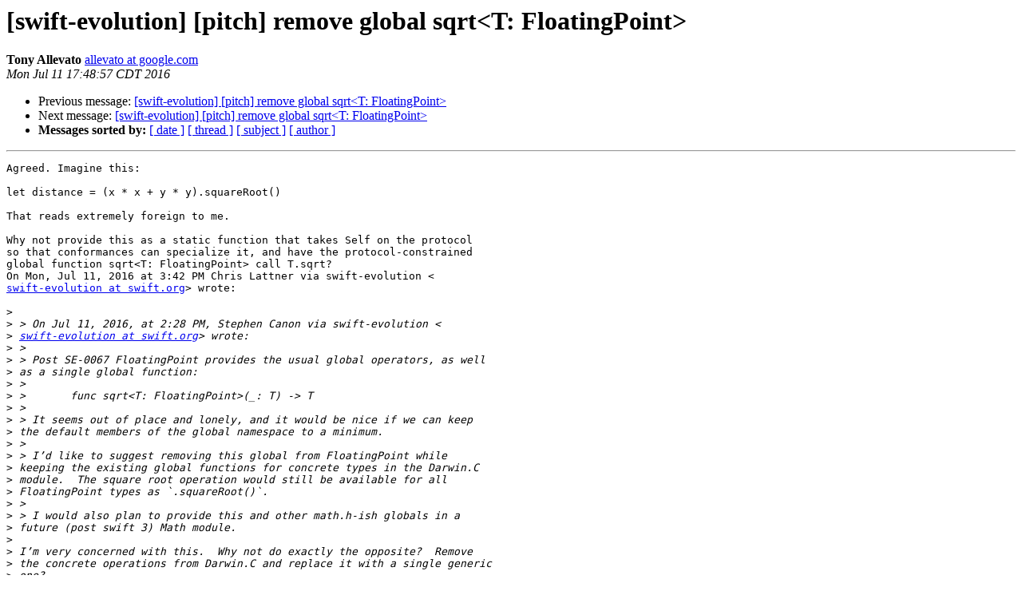

--- FILE ---
content_type: text/html; charset=UTF-8
request_url: https://lists.swift.org/pipermail/swift-evolution/Week-of-Mon-20160711/024107.html
body_size: 1860
content:
<!DOCTYPE HTML PUBLIC "-//W3C//DTD HTML 4.01 Transitional//EN">
<HTML>
 <HEAD>
   <TITLE> [swift-evolution] [pitch] remove global sqrt&lt;T: FloatingPoint&gt;
   </TITLE>
   <LINK REL="Index" HREF="index.html" >
   <LINK REL="made" HREF="mailto:swift-evolution%40swift.org?Subject=Re:%20Re%3A%20%5Bswift-evolution%5D%20%5Bpitch%5D%20remove%20global%20sqrt%3CT%3A%20FloatingPoint%3E&In-Reply-To=%3CCAOw3ZeaRpvTY-DkPK7pco-OwCpGBiNr9MPjyr6MnC2V5gX6HQQ%40mail.gmail.com%3E">
   <META NAME="robots" CONTENT="index,nofollow">
   <style type="text/css">
       pre {
           white-space: pre-wrap;       /* css-2.1, curent FF, Opera, Safari */
           }
   </style>
   <META http-equiv="Content-Type" content="text/html; charset=utf-8">
   <LINK REL="Previous"  HREF="024104.html">
   <LINK REL="Next"  HREF="024111.html">
 </HEAD>
 <BODY BGCOLOR="#ffffff">
   <H1>[swift-evolution] [pitch] remove global sqrt&lt;T: FloatingPoint&gt;</H1>
    <B>Tony Allevato</B> 
    <A HREF="mailto:swift-evolution%40swift.org?Subject=Re:%20Re%3A%20%5Bswift-evolution%5D%20%5Bpitch%5D%20remove%20global%20sqrt%3CT%3A%20FloatingPoint%3E&In-Reply-To=%3CCAOw3ZeaRpvTY-DkPK7pco-OwCpGBiNr9MPjyr6MnC2V5gX6HQQ%40mail.gmail.com%3E"
       TITLE="[swift-evolution] [pitch] remove global sqrt&lt;T: FloatingPoint&gt;">allevato at google.com
       </A><BR>
    <I>Mon Jul 11 17:48:57 CDT 2016</I>
    <P><UL>
        <LI>Previous message: <A HREF="024104.html">[swift-evolution] [pitch] remove global sqrt&lt;T: FloatingPoint&gt;
</A></li>
        <LI>Next message: <A HREF="024111.html">[swift-evolution] [pitch] remove global sqrt&lt;T: FloatingPoint&gt;
</A></li>
         <LI> <B>Messages sorted by:</B> 
              <a href="date.html#24107">[ date ]</a>
              <a href="thread.html#24107">[ thread ]</a>
              <a href="subject.html#24107">[ subject ]</a>
              <a href="author.html#24107">[ author ]</a>
         </LI>
       </UL>
    <HR>  
<!--beginarticle-->
<PRE>Agreed. Imagine this:

let distance = (x * x + y * y).squareRoot()

That reads extremely foreign to me.

Why not provide this as a static function that takes Self on the protocol
so that conformances can specialize it, and have the protocol-constrained
global function sqrt&lt;T: FloatingPoint&gt; call T.sqrt?
On Mon, Jul 11, 2016 at 3:42 PM Chris Lattner via swift-evolution &lt;
<A HREF="https://lists.swift.org/mailman/listinfo/swift-evolution">swift-evolution at swift.org</A>&gt; wrote:

&gt;<i>
</I>&gt;<i> &gt; On Jul 11, 2016, at 2:28 PM, Stephen Canon via swift-evolution &lt;
</I>&gt;<i> <A HREF="https://lists.swift.org/mailman/listinfo/swift-evolution">swift-evolution at swift.org</A>&gt; wrote:
</I>&gt;<i> &gt;
</I>&gt;<i> &gt; Post SE-0067 FloatingPoint provides the usual global operators, as well
</I>&gt;<i> as a single global function:
</I>&gt;<i> &gt;
</I>&gt;<i> &gt;       func sqrt&lt;T: FloatingPoint&gt;(_: T) -&gt; T
</I>&gt;<i> &gt;
</I>&gt;<i> &gt; It seems out of place and lonely, and it would be nice if we can keep
</I>&gt;<i> the default members of the global namespace to a minimum.
</I>&gt;<i> &gt;
</I>&gt;<i> &gt; I’d like to suggest removing this global from FloatingPoint while
</I>&gt;<i> keeping the existing global functions for concrete types in the Darwin.C
</I>&gt;<i> module.  The square root operation would still be available for all
</I>&gt;<i> FloatingPoint types as `.squareRoot()`.
</I>&gt;<i> &gt;
</I>&gt;<i> &gt; I would also plan to provide this and other math.h-ish globals in a
</I>&gt;<i> future (post swift 3) Math module.
</I>&gt;<i>
</I>&gt;<i> I’m very concerned with this.  Why not do exactly the opposite?  Remove
</I>&gt;<i> the concrete operations from Darwin.C and replace it with a single generic
</I>&gt;<i> one?
</I>&gt;<i>
</I>&gt;<i> The rationale for using global functions here is that they are “terms of
</I>&gt;<i> art” in numerics nomenclature.  If they aren’t, then we should consistently
</I>&gt;<i> eradicate all the global operations:
</I>&gt;<i>
</I>&gt;<i>         assert(Double.pi.sine == 0.0)
</I>&gt;<i>
</I>&gt;<i> Is this the direction you want to go?
</I>&gt;<i>
</I>&gt;<i> -Chris
</I>&gt;<i> _______________________________________________
</I>&gt;<i> swift-evolution mailing list
</I>&gt;<i> <A HREF="https://lists.swift.org/mailman/listinfo/swift-evolution">swift-evolution at swift.org</A>
</I>&gt;<i> <A HREF="https://lists.swift.org/mailman/listinfo/swift-evolution">https://lists.swift.org/mailman/listinfo/swift-evolution</A>
</I>&gt;<i>
</I>-------------- next part --------------
An HTML attachment was scrubbed...
URL: &lt;<A HREF="https://lists.swift.org/pipermail/swift-evolution/attachments/20160711/e1a7ade0/attachment.html">https://lists.swift.org/pipermail/swift-evolution/attachments/20160711/e1a7ade0/attachment.html</A>&gt;
</PRE>























<!--endarticle-->
    <HR>
    <P><UL>
        <!--threads-->
	<LI>Previous message: <A HREF="024104.html">[swift-evolution] [pitch] remove global sqrt&lt;T: FloatingPoint&gt;
</A></li>
	<LI>Next message: <A HREF="024111.html">[swift-evolution] [pitch] remove global sqrt&lt;T: FloatingPoint&gt;
</A></li>
         <LI> <B>Messages sorted by:</B> 
              <a href="date.html#24107">[ date ]</a>
              <a href="thread.html#24107">[ thread ]</a>
              <a href="subject.html#24107">[ subject ]</a>
              <a href="author.html#24107">[ author ]</a>
         </LI>
       </UL>

<hr>
<a href="https://lists.swift.org/mailman/listinfo/swift-evolution">More information about the swift-evolution
mailing list</a><br>
</body></html>
